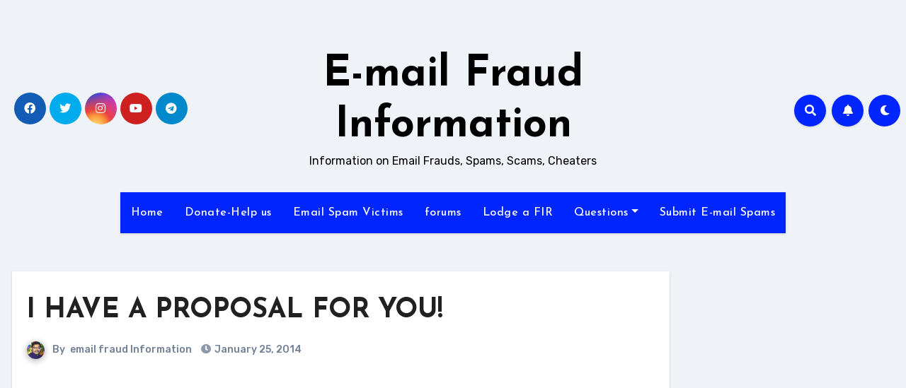

--- FILE ---
content_type: text/html; charset=utf-8
request_url: https://www.google.com/recaptcha/api2/aframe
body_size: 268
content:
<!DOCTYPE HTML><html><head><meta http-equiv="content-type" content="text/html; charset=UTF-8"></head><body><script nonce="Lcsx0b3MnaGoxh6UTIlBMQ">/** Anti-fraud and anti-abuse applications only. See google.com/recaptcha */ try{var clients={'sodar':'https://pagead2.googlesyndication.com/pagead/sodar?'};window.addEventListener("message",function(a){try{if(a.source===window.parent){var b=JSON.parse(a.data);var c=clients[b['id']];if(c){var d=document.createElement('img');d.src=c+b['params']+'&rc='+(localStorage.getItem("rc::a")?sessionStorage.getItem("rc::b"):"");window.document.body.appendChild(d);sessionStorage.setItem("rc::e",parseInt(sessionStorage.getItem("rc::e")||0)+1);localStorage.setItem("rc::h",'1762213136115');}}}catch(b){}});window.parent.postMessage("_grecaptcha_ready", "*");}catch(b){}</script></body></html>